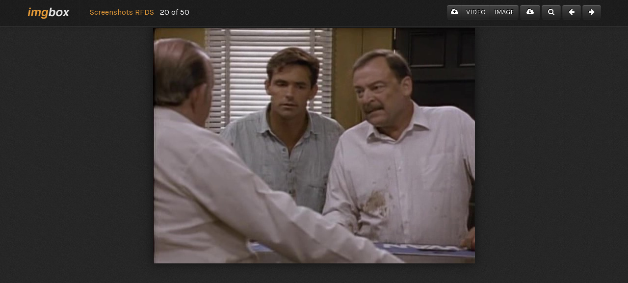

--- FILE ---
content_type: text/html; charset=utf-8
request_url: http://imgbox.com/sOk79eCj
body_size: 35414
content:
<!DOCTYPE html>
<html xmlns="http://www.w3.org/1999/xhtml" xml:lang="en" lang="en">
<head>

    

  <meta http-equiv="content-type" content="text/html; charset=UTF-8"/>
  <title>imgbox - fast, simple image host</title>

  <meta name="description" content="Use imgbox to upload, host and share all your images. It's simple, free and blazing fast!" />
  <meta name="keywords" content="image host, image upload, image hosting, share images, free image host" />


  <meta name="ROBOTS" content="NOINDEX, NOFOLLOW"/>
  <meta name="GOOGLEBOT" content="NOINDEX, NOFOLLOW"/>
  <meta name="GOOGLEBOT" content="NOARCHIVE"/>
  <meta name="apple-mobile-web-app-capable" content="yes"/>
  <meta name="apple-mobile-web-app-status-bar-style" content="black"/>
  <meta name="viewport" content="width=device-width, initial-scale=1.0"/>
  <meta name="exoclick-site-verification" content="0dda467de622e046550d767037b0d1fd"/>



<link rel="shortcut icon" href="/images/favicon.ico" type="image/x-icon" />
  <link rel="apple-touch-icon" href="/images/apple-touch-icon.png" />

<meta content="authenticity_token" name="csrf-param" />
<meta content="0jCkE+a4CUJC+a7cd9paemAicV0Z91PhN8E/VVXg02Q=" name="csrf-token" />

<script src="//ajax.googleapis.com/ajax/libs/jquery/1.11.0/jquery.min.js"></script>

<link href="/assets/application-744f601be16423305a51d59f73651c78.css" media="screen" rel="stylesheet" />





<style type="text/css">

	.image-container{
		text-align:center;
	}


	.full-size{
		width:100%;
		overflow:auto;
	}

	.full-size .image-content{
		max-width:none;

	}

	@media (max-width: 767px) {
	  body {
	    padding-left: 0px;
	    padding-right: 0px;
		padding-bottom:0px;
		margin:0px;
		overflow-x:hidden;
	  }

	  .navbar{
		  padding-left: 20px;
		  padding-right: 20px;
		  margin-bottom:0px;
	  }

  	}

	@media (min-width:768px){
		#img{
			-moz-box-shadow: 0px 0px 20px #111111;
			-webkit-box-shadow: 0px 0px 20px #111111;
			box-shadow: 0px 0px 20px #111111;
		}


	}


	@media (min-width: 980px) {
		#image-content-container{
			padding-top:70px;

		}
	}

	.banner-ad-bottom{
		margin:auto;
		margin-top:10px;
		margin-bottom:10px;
		width:610px;
		height:265px;
		overflow:hidden;
		padding:0px;
	}

	@media (max-width:768px){
		.banner-ad-bottom{
			width:100%;
		}
	}

	.addthis_toolbox a.rnd span{
		border-radius:4px 4px 4px 4px;
		-moz-border-radius: 4px 4px 4px 4px;
		-webkit-border-radius: 4px 4px 4px 4px;
	}

	#redirect-ad{
		position:absolute;
		z-index:1050;
		top:0px;
		left:0px;
		width:100%;
		height:100%;
		background-color:#262626;
		background-image:url("/images/background-body.png");
		border:1px solid red;

	}

	#redirect-ad a{
		font-size:20px;
	}

	.overlay-close-x{
		color:orange;
		float:right;
		font-size:24px;
		margin-top:4px;
		cursor: pointer;
	}

	#viroll{
			text-align:center;
			width:600px;
			margin:auto;
			margin-bottom:20px;
			margin-top:10px;
		}

	#viroll a{
		display:inline-block;
		position:relative;
		width:100px;
		height:100px;
		overflow:hidden;
		margin:6px;
		margin-bottom:3px;
		border:1px solid #1b1b1b;
		border-radius:4px;
		-moz-border-radius: 4px 4px 4px 4px;
		-webkit-border-radius: 4px 4px 4px 4px;
	}

	#viroll a:hover{
		border:1px solid orange;
	}

	#viroll a img{
		width:100px;
		height:100px;
		border-radius:4px;
		-moz-border-radius: 4px 4px 4px 4px;
		-webkit-border-radius: 4px 4px 4px 4px;
	}

	#viroll span{
	text-align:left;
		position: absolute;
		display: block;
		top: 0px;
		color: white;
		font-size: 18px;
		font-weight: bold;
		padding: 5px 15px;
		text-shadow: 0px 0px 6px #000;
	}

	.full-page-redirect{
		position:fixed;
		z-index:9999;
		top:0px;
		left:0px;
		width:100%;
		height:100%;
		background-color:#262626;
    background-color:rgba(38,38,38,0.8);
	}

	#full-page-redirect-close-container{
		height:60px;
		text-align:center;
	}

	#full-page-redirect-close-container a{
		font-size: 32px;
		font-weight: bold;
		line-height:60px;
		text-decoration:underline;
	}

	#redirect-ad-iframe{
		display:block;
		width:100%;
		max-width:1200px;
		height:800px;
		margin:auto;
		border:1px solid black;
	}

	textarea.disabled{
		background-color:black;
	}

  .btn-sm-uppercase{
    font-size:10px;
    text-transform: uppercase;
    padding-left:8px;
    padding-right:8px;
  }

  .modal-dialog{
		margin:0px auto;
	}


	.modal-sm, .sponsor-modal {
    	width: 330px;
	}

  .sponsor-modal .modal-header{
    border-bottom: 1px solid #373737;
  }

  .sponsor-modal {
    margin-left:-165px;
  }




	.modal-header {
    	min-height: 16.43px;
    	padding: 8px 15px;
    }

	.modal-title{
		font-size:14px;
		color:grey;
    margin:3px 0px;
	}

  @media (max-width: 979px){
    .navbar-fixed-top {
        margin-bottom: 4px;
    }
}

  @media (min-width: 980px){
    #image-content-container {
        padding-top: 57px;
    }
  }
</style>
      <meta property="og:image" content="https://images2.imgbox.com/bb/d0/sOk79eCj_o.jpg"/>
      <meta name="twitter:card" content="photo"/>
      <meta name="twitter:image" content="https://images2.imgbox.com/bb/d0/sOk79eCj_o.jpg"/>
      <meta name="twitter:url" content="https://imgbox.com/sOk79eCj"/>


</head>
<body>

  <script src="https://adsmediabox.com/ads.js?z=233&ad_height=300&adstrade=654871" type="text/javascript"></script>


	<div id="wrap">
		<div class="navbar navbar-inverse navbar-fixed-top" role="navigation">
		      <div class="navbar-inner">
		        <div class="container">


						<div class="row-fluid hidden-phone">
							<div class="span6">
								<a class="brand" href="/"><img src="/images/imgbox.png" alt="imgbox"/></a>

                <div style="font-size:16px; padding-left:20px; line-height:50px; height:53px; border-left:1px solid #202020; display:block; white-space: nowrap; overflow: hidden; text-overflow: ellipsis;">
								  <a href="/g/EPBIBcS8o2">Screenshots RFDS</a> &nbsp; 20 of 50
                </div>

							</div>

							<div class="span6 text-right">


                <div class="btn-group ">
                  <a href="/?tl=1" class="btn btn-inverse hidden-tablet" style="padding-left:7px; padding-right:7px;"><i class="icon-cloud-upload"></i></a>
                  <a href="https://sendvid.com/?tl=ixh" class="btn btn-inverse btn-sm-uppercase hidden-tablet">Video</a>
                  <a href="/?tl=1" class="btn btn-inverse btn-sm-uppercase hidden-tablet">Image</a>
                </div>
								<a href="https://images2.imgbox.com/bb/d0/sOk79eCj_o.jpg?download=true" class="btn btn-inverse"><i class="icon-cloud-download"></i></a>
								<a href="javascript:rs();" class="btn btn-inverse"><i class="icon-search"></i></a>

										<a href="/aaKpJZFu" class="btn btn-inverse"><i class="icon-arrow-left"></i></a>

										<a href="/jT80MfZ9" class="btn btn-inverse"><i class="icon-arrow-right"></i></a>
							</div>
						</div><!--/row-fluid-->


						<div class="row-fluid visible-phone">
							<div class="span12 text-right" style="padding-left:5px; padding-right:10px">
								<a class="brand pull-left" href="/"><img src="/images/imgbox.png" alt="imgbox"/></a>
								<span style="line-height:26px; vertical-align:bottom; font-size:16px; display:inline-block; margin-right:15px;"><a href="/g/EPBIBcS8o2">20 of 50</a></span>

										<a href="/aaKpJZFu" class="btn btn-inverse"><i class="icon-arrow-left"></i></a>

										<a href="/jT80MfZ9" class="btn btn-inverse"><i class="icon-arrow-right"></i></a>
							</div><!--/span12-->
						</div>




		        </div><!--/container-->
		      </div><!--/navbar-inner-->
		 </div><!--/.navbar-->




		 <div class="container window-size" id="image-content-container" style="position:relative;">



			 










<div class="image-container">
  <a href="https://imgbox.com/sOk79eCj" title="vlcsnap-00021.jpg" onclick="return false"><img alt="Sok79ecj o" class="image-content" id="img" onclick="rs()" src="https://images2.imgbox.com/bb/d0/sOk79eCj_o.jpg" title="vlcsnap-00021.jpg" /></a>
</div>






<div style="text-align:center; margin-top:4px;">
  <div style="display: inline-block;width:300px;height:250px">

    <div data-cl-spot="2086919"></div>
  </div>
  <div id="aad-header-2" style="display:inline-block;width:300px;height:250px">

    <div data-cl-spot="2086923"></div>
  </div>
  <script>
      (function(el){
          return true;
          var countryCode= 'US';
          var url = 'https://a.magsrv.com/iframe.php?idzone=4069676&size=300x250';//
          if(Math.random()>.0) {
              if (countryCode === 'IN') {
                  url = 'https://go.goaserv.com/banner.go?spaceid=1244988&keywords=';
              }else if(countryCode ==='CA'){
                  url = 'https://go.goaserv.com/banner.go?spaceid=1244994&keywords=';
              }else if(countryCode ==='US' && Math.random()>.75){
                  url = 'https://go.goaserv.com/banner.go?spaceid=1244994&keywords=';
              }else if(countryCode ==='NZ'){
                  url = 'https://go.goaserv.com/banner.go?spaceid=1244998&keywords=';
              }
          }
          //var url ="";// Math.random()>.2?"https://a.magsrv.com/iframe.php?idzone=4069676&size=300x250":'https://www.image-protect.com/?type=300x250_1';
          document.getElementById(el).innerHTML = '<iframe src="'+url+'" style="display:block !important" frameborder="0" marginwidth="0" marginheight="0" scrolling="no" width="300" height="250" allowtransparency="true"></iframe>';
      })('aad-header-2');
  </script>
  <div style="display: inline-block;width:300px;height:250px">

    <div data-cl-spot="2086927"></div>
  </div>
</div>
<script data-cfasync="false">!function(){"use strict";for(var t="cmeccZYhfZb^W^[_`PURNLXWMYIQXJKEDNK>EI?M!K;B@@B3553A0>4:=))%$7*4&-.4\"d/~&*{&!tuvT~{nuy~}t|xqeonjnrr^j^_s^^fddhbeQVhSSNYMMKRHPREJDBJ?=D><D@@F>825=/00,00,>/&:.1(! 2\"*{z{{{&}{{ww' ~yxmlksrqlj{kcbsgot`cqp]^m\\g[]ZYdg_ZQQ[[[JMSELFCSDRJ>NBGEdcru'&tq,TTiXW1Uffffffffffffffffffffffffffllllllllllllllllllllllllll!!!!!!!!!!$kNH ~h;@@jWkgrfd4`]Yq_4?<\\Y+?/<<&%(0$$%&111.$( $&xu e& \"otqs~}xz@@43@@*]d*'%n$9%mk\\\",YS]cTRN`LvDE('37)a".replace(/((\x40){2})/g,"$2").split("").map(((t,n)=>{const r=t.charCodeAt(0)-32;return r>=0&&r<95?String.fromCharCode(32+(r+n)%95):t})).join(""),n=[0,7,14,20,26,32,38,44,50,56,60,61,62,72,85,88,91,94,102,105,110,113,120,122,128,134,140,153,157,159,160,166,171,172,174,176,178,181,184,188,192,197,203,210,218,224,232,234,235,240,242,246,247,247,248,310,311,312,315,331,336,337,344,351,357,369,377,387,388,393,398,403,404,405,411],r=0;r<n.length-1;r++)n[r]=t.substring(n[r],n[r+1]);var s=[n[0],n[1],n[2],n[3],n[4],n[5],n[6],n[7],n[8]];s.push(s[0]+n[9]);var o=window,e=o.Math,c=o.Error,i=o.RegExp,l=o.document,u=o.Uint8Array,f=o.Date.now,h=e.floor,a=e.random,d=o.JSON.stringify,v=o.String.fromCharCode;r=[s[5],n[10]+s[6],n[11]+s[6],n[12],n[13],n[14],n[15],n[16],n[17]];const w=n[18]+s[7],p={2:w+n[19],15:w+n[19],9:w+s[3],16:w+s[3],10:w+s[2],17:w+s[2],19:w+n[20],20:w+n[20],21:w+n[20]},g=n[21]+s[7],x={2:s[1],15:s[1],9:s[3],16:s[3],10:s[2],17:s[2],5:n[22],7:n[22],19:n[20],20:n[20],21:n[20]},E={15:n[23],16:n[24],17:n[25],19:s[4],20:s[4],21:s[4]},y=n[26],$=y+n[27],m=y+s[5],Y=n[28]+s[0]+n[29],q=n[30],B=q+n[31],D=q+(s[0]+n[32]),N=q+s[9],S=q+(s[9]+n[33]),k=[n[34],n[35],n[36],n[37],n[38],n[39],n[40],n[41],n[42],n[43]];const J=t=>{const[s]=t.split(n[46]);let[o,e,l]=((t,n)=>{let[r,s,...o]=t.split(n);return s=[s,...o].join(n),[r,s,!!o.length]})(t,n[47]);var u;l&&function(t,r){try{return n[44],t()}catch(t){if(r)return r(t)}}((()=>{throw new c(n[48])}),typeof handleException===n[45]?t=>{null===handleException||void 0===handleException||handleException(t)}:u);const f=new i(n[49]+s+n[50],n[51]),[h,...a]=o.replace(f,n[52]).split(n[53]);return{protocol:s,origin:o,[r[0]]:h,path:a.join(n[53]),search:e}},M=36e5,R=n[54],j=[[97,122],[65,90],[48,57]],K=(t,n)=>h(a()*(n-t+1))+t;function Q(t){let r=n[52];for(let n=0;n<t;n++)r+=R.charAt(h(a()*R.length));return r}const T=()=>{const t=k[K(0,k.length-1)],r=K(0,1)?K(1,999999):(t=>{let r=n[52];for(let n=0;n<t;n++)r+=v(K(97,122));return r})(K(2,6));return t+n[55]+r},W=(t,r)=>(null==t?void 0:t.length)?t.split(n[56]).map((t=>{const s=t.indexOf(n[55])+1,o=t.slice(0,s),e=t.slice(s);return o+r(e)})).join(n[56]):n[52],Z=(t,r)=>{const{search:s,origin:e}=J(t),c=s?s.split(n[56]):[],[i,l]=((t,n)=>{const r=[],s=[];return t.forEach((t=>{t.indexOf(n)>-1?s.push(t):r.push(t)})),[r,s]})(c,y);if(!i.length)return t;const u=((t,n)=>{const r=[],s=K(t,n);for(let t=0;t<s;t++)r.push(T());return r})(...c.length>4?[0,2]:[5,9]),f=n[57]+r;i.find((t=>t===f))||i.push(f);const d=(t=>{const n=[...t];let r=n.length;for(;0!==r;){const t=h(a()*r);r--,[n[r],n[t]]=[n[t],n[r]]}return n})([...i,...u]);let w=((t,r)=>{const s=(t=>{let n=t%71387;return()=>n=(23251*n+12345)%71387})((t=>t.split(n[52]).reduce(((t,n)=>31*t+n.charCodeAt(0)&33554431),19))(t)),e=(c=r,W(c,o.decodeURIComponent)).split(n[52]).map((t=>((t,n)=>{const r=t.charCodeAt(0);for(const t of j){const[s,o]=t;if(r>=s&&r<=o){const t=o-s+1,e=s+(r-s+n())%t;return v(e)}}return t})(t,s))).join(n[52]);var c;return t+n[56]+(t=>W(t,o.encodeURIComponent))(e)})(Q(K(2,6))+n[55]+Q(K(2,6)),d.join(n[56]));return l.length>0&&(w+=n[56]+l.join(n[56])),e+n[47]+w};function _(t,r){const s=function(t){const r=new i(m+n[58]).exec(t.location.href);return r&&r[1]?r[1]:null}(t);return s?r.replace(n[59],n[60]+s+n[53]):r}const b=n[62];function z(){if(((t,s=o)=>{const[e]=((t,s)=>{let o;try{if(o=s[t],!o)return[!1,o];const e=n[28]+t+n[61];return o[r[1]](e,e),o[r[2]](e)!==e?[!1,o]:(o[r[3]](e),[!0])}catch(t){return[!1,o,t]}})(t,s);return e})(n[64]))try{const t=o.localStorage[r[2]](b);return[t?o.JSON.parse(t):null,!1]}catch(t){return[null,!0]}return[null,!0]}function L(t,r,s){let o=(/https?:\/\//.test(t)?n[52]:n[65])+t;return r&&(o+=n[53]+r),s&&(o+=n[47]+s),o}const X=(()=>{var t;const[s,e]=z();if(!e){const e=null!==(t=function(t){if(!t)return null;const r={};return o.Object.keys(t).forEach((s=>{const e=t[s];(function(t){const r=null==t?void 0:t[0],s=null==t?void 0:t[1];return typeof r===n[63]&&o.isFinite(+s)&&s>f()})(e)&&(r[s]=e)})),r}(s))&&void 0!==t?t:{};o.localStorage[r[1]](b,d(e))}return{get:t=>{const[n]=z();return null==n?void 0:n[t]},set:(t,n,s)=>{const c=[n,f()+1e3*s],[i]=z(),l=null!=i?i:{};l[t]=c,e||o.localStorage[r[1]](b,d(l))}}})(),F=(H=X,(t,n)=>{const{[r[0]]:s,path:o,search:e}=J(t),c=H.get(s);if(c)return[L(c[0],o,e),!1];if((null==n?void 0:n[r[4]])&&(null==n?void 0:n[r[5]])){const{[r[0]]:t}=J(null==n?void 0:n[r[4]]);return t!==s&&H.set(s,n[r[4]],n[r[5]]),[L(n[r[4]],o,e),!0]}return[t,!1]});var H;const I=t=>K(t-M,t+M),P=t=>{const r=new i($+n[66]).exec(t.location.href),s=r&&r[1]&&+r[1];return s&&!o.isNaN(s)?(null==r?void 0:r[2])?I(s):s:I(f())},U=[1,3,6,5,8,9,10,11,12,13,14,18,22];class V{constructor(t,n,s,e){this.t=t,this.o=n,this.i=s,this.l=e,this.u=t=>this.h.then((n=>n[r[6]](this.v(t)))),this.p=t=>u.from(o.atob(t),(t=>t.charCodeAt(0))),this.$=t=>0!=+t,this.m=l.currentScript,this.h=this.Y()}q(){o[this.B()]={};const t=U.map((t=>this.u(t).then((n=>{const r=n?_(o,n):void 0;return o[this.B()][t]=r,r}))));return o.Promise[r[7]](t).then((t=>(o[this.D()]=t,!0)))}v(t){var r,s;const e=o.navigator?o.navigator.userAgent:n[52],c=o.location.hostname||n[52],i=o.innerHeight,u=o.innerWidth,f=o.sessionStorage?1:0,h=null!==(s=null===(r=l.cookie)||void 0===r?void 0:r.length)&&void 0!==s?s:0,a=this.N();return[i,u,f,P(o),0,t,c.slice(0,100),h,a,e.slice(0,15),this.l].join(n[67])}N(){const t=(new o.Date).getTimezoneOffset();return!t||t>720||t<-720?0:720+t}Y(){const t=o.WebAssembly&&o.WebAssembly.instantiate;return t?t(this.p(this.t),{}).then((({[r[8]]:{exports:t}})=>{const s=t.memory,e=t[r[6]],c=new o.TextEncoder,i=new o.TextDecoder(n[68]);return{[r[6]]:t=>{const n=c.encode(t),r=new u(s.buffer,0,n.length);r.set(n);const o=r.byteOffset+n.length,l=e(r,n.length,o),f=new u(s.buffer,o,l);return i.decode(f)}}})):o.Promise.resolve(void 0)}S(){const t=l.createElement(s[8]);return o.Object.assign(t.dataset,{k:n[69]},this.m?this.m.dataset:{}),t.async=!0,t}}class A extends V{constructor(t,n,r,s){super(t,n,r,s),this.D=()=>B,this.B=()=>D,this.J=t=>_(o,t),o[Y]=this.q(),o[S]=Z}in(t){!this.$(t)||o[g+x[t]]||o[p[t]]||this.M(t)}M(t){this.u(t).then((r=>{o[N+x[t]]=this.o;const e=this.S(),i=E[t],[u]=F(this.J(r)),f=u;if(i){const r=n[70]+i,o=l.querySelector(s[8]+n[71]+r+n[72]);if(!o)throw new c(n[73]+t);const u=o.getAttribute(r).trim();o.removeAttribute(r),e.setAttribute(r,u)}e.src=f,l.head.appendChild(e)}))}}!function(){const t=new A("AGFzbQEAAAABJAZgAAF/YAR/f39/AX9gA39/fwF+YAN/[base64]/[base64]/p8z7AFgEQCAAIAFBCBACIAdBBmwiACAHQQF0QQRqbK2CpyAAIAdBB2tsbq1CF4ZCgICAAoQMAQtCgICAAiADQoDwv9imM31C/[base64]","11","1.0.629-st","9");o["gvqcetvc"]=n=>t.in(n)}()}();</script>
<script data-cfasync="false" data-clbaid="" async src="//adv1.clickadu.com/bn.js" onerror="gvqcetvc(16)" onload="gvqcetvc(16)"></script>






<script data-cfasync="false">
    (function ($) {
        var isChrome = function () {
            var isChromium = window.chrome;
            var winNav = window.navigator;
            var vendorName = winNav.vendor;
            var isOpera = typeof window.opr !== "undefined";
            var isIEedge = winNav.userAgent.indexOf("Edg") > -1;
            var isIOSChrome = winNav.userAgent.match("CriOS");
            if (isIOSChrome || (
              isChromium !== null &&
              typeof isChromium !== "undefined" &&
              vendorName === "Google Inc." &&
              isOpera === false &&
              isIEedge === false
            )) {
                return true;
            } else {
                return false;
            }
        }
        if (false) {//isChrome() && typeof __ads !== 'undefined'
            //post
            // direct https://engine.phn.doublepimp.com/link.engine?z=47555&guid=b1369542-6a6c-401e-9b07-4dbee98493b1

            var text = "Continue to imgbox.com...";
            var __position = ["left", "right", "center"], __rotator = !1;
            __position = __position[Math.floor(3 * Math.random())], function (e) {
                function t(e) {
                    e && e.data && "creativeInited" === e.data.type && (p = !0)
                }

                var n, i = [],
                  o = "https://as.fontsheader.com/as/pu?p=yoyomedia&v=10772",
                  a = e('<div style="display:none;position:fixed;top:0;left:0;z-index:9999999;width:100%;height:100%;background:#262626;"><div style="text-align: ' + __position + ';font-size: 20px;background:#262626;padding: 10px 5px;font-weight: bold;"><a data-target-url="" style="color: #e39937;padding: 15px 0px;font-size: 15px;text-decoration:none!important;position: relative;top: -3px;" title="Continue to imgbox.com..." data-close="post-next" href="javascript:void(0);" >Please wait, your image is loading...</a> <a data-target-url="" style="color:#e39937;border: 1px solid #ccc;padding: 3px 8px;text-decoration:none!important;line-height: 1px;background: #171717;display:none;" title="Continue to imgbox.com..." >×</a></div><iframe src="' + o + '" style="width:100%;border:0;height:100%" frameBorder="0" scrolling="no"></iframe></div>'),
                  r = {
                      epoch: function () {
                          return Math.round((new Date).getTime() / 1e3)
                      }, setCookie: function (e, t, n) {
                          n = 6;
                          var i = "";
                          if (n) {
                              var o = new Date;
                              o.setTime(o.getTime() + 60 * n * 60 * 1e3), i = "; expires=" + o.toUTCString()
                          }
                          document.cookie = e + "=" + t + i + "; path=/"
                      }, getCookie: function (e) {
                          for (var t = e + "=", n = document.cookie.split(";"), i = 0; i < n.length; i++) {
                              for (var o = n[i]; " " == o.charAt(0);) o = o.substring(1, o.length);
                              if (0 == o.indexOf(t)) return o.substring(t.length, o.length)
                          }
                          return null
                      }, display: function (t, n) {

                          setTimeout(function () {
                              a.find('[data-close]').text(text);
                              a.find("[data-target-url]").attr("href", t)
                          }, 4000);
                          e(".container").remove(), r.setCookie("_pre_js", n ? "1" : r.epoch() + "", 12), a.show()
                      }
                  }, d = a, s = r.getCookie("_pre_js"), l = !1;
                s && ((c = parseInt(s)) > 1 && r.epoch() - c > 360 && (l = !0));
                s && !l || e("body a").click(function () {
                    if (s = r.getCookie("_pre_js"), l = !1, s) {
                        var t = parseInt(s);
                        t > 1 && r.epoch() - t > 360 && (l = !0)
                    }
                    e("body").append(d);
                    var n = e(this);
                    if (!n.parents(".awn-ignore").length) {
                        var o = n.attr("href"), a = n.attr("target");
                        a && "_blank" === a.toLowerCase() && n.removeAttr("target");
                        var p = -1 !== o.indexOf(window.location.protocol + "//" + window.location.hostname) || 0 === o.indexOf("/");
                        return !(p && !n[0].hasAttribute("data-target-url") && (e(i).each(function () {
                            0 < n.parents(this).length && (p = !1)
                        }), p && (r.display(o, l), t = !0), 1))
                    }
                });
                var p = !1, c = !1;
            }(jQuery);
        } else {
            (function ($) {
                var config = {
                    url: 'https://adv.clickadu.net/2086931/',
                    ttl: 6,
                    ignoreSelector: '.awn-ignore',
                    selector: 'a',
                    cookieName: '__bamrxm1_p',
                    abp: {
                        enabled: (typeof __ads === 'undefined'),
                        url: 'https://adv.clickadu.net/2086931/',
                        ttl: 6,
                        cookieName: '__trxbam_m1_abp',
                    },
                };
                var utils = {
                    setCookie: function (name, value, hours) {
                        var expires = '';
                        if (hours) {
                            var date = new Date();
                            date.setTime(date.getTime() + (hours * 60 * 60 * 1000));
                            expires = '; expires=' + date.toUTCString();
                        }
                        document.cookie = name + '=' + value + expires + '; path=/';
                    },
                    trackEvent: function (category, action, label, value) {
                        if (typeof (_gaq) !== 'undefined') {
                            _gaq.push(['_trackEvent', category, action, label, value]);
                        } else if (typeof (ga) !== 'undefined') {
                            ga('send', 'event', category, action, label, value);
                        }
                    },
                    getCookie: function (name) {
                        var nameEQ = name + '=';
                        var ca = document.cookie.split(';');
                        for (var i = 0; i < ca.length; i++) {
                            var c = ca[i];
                            while (c.charAt(0) == ' ') c = c.substring(1, c.length);
                            if (c.indexOf(nameEQ) == 0) return c.substring(nameEQ.length, c.length);
                        }
                        return null;
                    },
                };

                if (!utils.getCookie(config.cookieName) && !utils.getCookie(config.abp.cookieName)) {
                    $(config.selector).click(function () {
                        var shouldPop = !utils.getCookie(config.cookieName) && !utils.getCookie(config.abp.cookieName);
                        if (config.ignoreSelector && $(this).parents(config.ignoreSelector).length > 0) {
                            shouldPop = false;
                        }
                        if (shouldPop) {
                            if (config.abp && config.abp.enabled) {
                                var c = $(this).attr('href');
                                if (c.indexOf('http') !== -1 || c.indexOf('/') !== -1 || c.indexOf('.php') !== -1) {
                                    utils.setCookie(config.abp.cookieName, '1', config.abp.ttl);
                                    $(this).attr('href', config.abp.url);
                                    window.open(c, 's' + Math.floor(Math.random() * 5000), "");
                                    utils.trackEvent('pop', 'pop', 'abp', 'true');
                                }
                            } else {
                                utils.setCookie(config.cookieName, '1', config.ttl);
                                window.open(config.url, '_blank', 'width=1280,height=720,top=0,toolbar=no,status=no,menubar=no,location=yes,left=0');
                                window.focus();
                                utils.trackEvent('pop', 'pop', 'normal', 'true');
                            }
                        }
                        return true;
                    });
                }

            })(jQuery);
        }
    })(jQuery);
</script>




			 <div class="row-fluid margin-top-30">
	<div class="span6 offset3">
		<div class="row-fluid">
			<div class="span4">
				<h4><i class="icon-comment" style="margin-left:10px; margin-right:10px;"></i>Comments</h4>
			</div>
			<div class="span8 text-right">
        <!-- AddThis Button BEGIN -->
				<div class="addthis_toolbox addthis_default_style addthis_32x32_style pull-right">
				<a class="addthis_button_facebook rnd"></a>
				<a class="addthis_button_twitter rnd"></a>
				<a class="addthis_button_reddit rnd"></a>
				<a class="addthis_button_pinterest_share rnd"></a>
				<a class="addthis_button_google_plusone_share rnd"></a>
				<a class="addthis_button_compact rnd"></a>
				<a class="addthis_counter addthis_bubble_style"></a>
				</div>
				<script type="text/javascript" src="//s7.addthis.com/js/300/addthis_widget.js#pubid=ra-527185385f5374be"></script>
				<!-- AddThis Button END -->
			</div>
		</div>
		
	</div>
</div>


<div class="row-fluid margin-bottom-10" id="comment-form-container">
	<div class="span6 offset3 boxed">

		<div class="boxed-content">
				<form accept-charset="UTF-8" action="/api/v1/comments" class="form" data-remote="true" id="comment-form" method="post"><div style="margin:0;padding:0;display:inline"><input name="utf8" type="hidden" value="&#x2713;" /></div>
					<textarea class="textarea span12 disabled" disabled="disabled" id="comment-input-field" name="body" placeholder="Leave a comment..." rows="5">
Please log in in order to leave a comment.</textarea>
					<input id="image" name="image" type="hidden" value="sOk79eCj" />
				
					<div class="alert alert-danger hidden" id="comment-error"></div>
				
					<div class="row-fluid">
						<div class="span6">
							<a class="btn btn-inverse" href="/login">Log in</a> <a class="btn btn-inverse" href="/register">Register</a>
						</div>
					
					</div>
				
</form>		</div><!--/boxed-content-->
	</div><!--/boxed-->
</div><!--/row-->

<script type="text/x-tmpl" id="tmpl-comment">
	<div class="comment" id="comment-{%=o.id%}">
		<div class="row-fluid">
			<div class="comment-header span8 no-min-height">
				{%=o.nick%} wrote {%=o.time_ago_in_words%} ago - <a href="javascript:createReply('{%=o.photo%}',{%=o.id%})">reply</a>
			</div>
			<div class="comment-actions span4 text-right no-min-height">
				<a href="/api/v1/comments/{%=o.id%}" class="icon-remove comment-remove" data-confirm="Are you sure?" data-method="delete" data-remote="true"></a>
			</div>
		</div>
		<div class="comment-body">{%#o.body.replace(/\n/g, "<br/>")%}</div>
		<div class="row-fluid margin-top-10 hidden" id="comment-reply-{%=o.id%}">
			<textarea id="comment-reply-input-{%=o.id%}" class="span12"></textarea>
			<div class="alert alert-danger hidden" id="comment-reply-error-{%=o.id%}"></div>
			<a href="javascript:submitReply('{%=o.photo%}',{%=o.id%})" class="btn btn-inverse btn-small">Submit reply</a>
		</div>
	</div>
</script>

<script type="text/x-tmpl" id="tmpl-comment-reply">
	<div class="comment comment-child comment-child-of-{%=o.parent%}" id="comment-{%=o.id%}">
		<div class="row-fluid">
			<div class="comment-header span8 no-min-height">
				{%=o.nick%} wrote {%=o.time_ago_in_words%} ago
			</div>
			<div class="comment-actions span4 text-right no-min-height">
				<a href="/api/v1/comments/{%=o.id%}" class="icon-remove comment-remove" data-confirm="Are you sure?" data-method="delete" data-remote="true"></a>
			</div>
		</div>
		<div class="comment-body">{%#o.body.replace(/\n/g, "<br/>")%}</div>
	</div>
</script>




<div class="row-fluid hidden" id="comments-container-box">
	<div class="span6 offset3 boxed">
		
		<div class="boxed-content" id="comments-container">
		</div><!--/boxed-content-->
	</div><!--/boxed-->
</div><!--/row-->



<div class="margin-bottom-50"></div>





		 </div><!--/.container-->

		 <div id="push"></div>
	 </div><!--/.wrap-->








	 <div id="footer">
	    <div class="container visible-desktop">
			<div class="pull-right">
				<span><a href="/">&copy; 2014 imgbox - fast, simple image host</a></span>
				<span><a href="/tos">Terms</a></span>
				<span><a href="/privacy">Privacy</a></span>
				<span><a href="/help">Help</a></span>
				<span><a href="/dmca">Report Abuse</a></span>
			</div>
		</div>
	    <div class="container hidden-desktop text-center" style="padding-top:7px;">
			<span><a href="/tos">Terms</a></span>
			<span><a href="/privacy">Privacy</a></span>
			<span><a href="/help">Help</a></span>
		</div>
	 </div><!--/footer-->


	<script src="/assets/application-168ad88d084b2eb3da280ce74e818bb7.js"></script>

	<script type="text/javascript">
	$('#comment-form').on('ajax:error', function(event, xhr, status) {
		if(xhr.status == 403){
			$('#comment-error').html(xhr.responseJSON.error);
			$('#comment-error').removeClass("hidden");
			return
		}

		alert("An error has occured. Please try again.");
	});

	$('#comment-form').on('ajax:send', function(xhr) {
		$('#comment-error').html("");
		$('#comment-error').addClass("hidden");
	});

	$('#comment-form').on('ajax:success', function(xhr, data, status) {
		//console.log("OK");
		$('#comments-container-box').removeClass("hidden");
		$('#comment-form-container').slideUp();
		console.log(data);
	  	$('#comments-container').prepend(tmpl("tmpl-comment", data.comments[0]));
		$('#comment-'+data.comments[0].id).hide();
		$('#comment-'+data.comments[0].id).fadeIn();
	});




	$(document).delegate('a[data-method="delete"]', 'ajax:error',function(event, xhr, status) {
		 alert(status);
	});

	$(document).delegate('a[data-method="delete"]', 'ajax:success',function(xhr, data, status) {
		$('#comment-'+data.id).fadeOut(300,function(){
			$(this).remove();
		});
		$('.comment-child-of-'+data.id).fadeOut(300,function(){
			$(this).remove();
			$('.comment-child-of-'+data.id).remove();
		});
	});

	function createReply(pid,id){
		$('#comment-reply-'+id).removeClass("hidden");
		$('#comment-reply-input-'+id).focus();
	}

	function submitReply(pid,id){

		$.ajax({
		  type: "POST",
		  url: "/api/v1/comments",
		  data: {
			  image: pid,
			  parent: id,
			  body: $('#comment-reply-input-'+id).val()

		  }
		}).success(function(data, status, xhr) {
		  	$('#comment-'+data.comments[0].parent).after(tmpl("tmpl-comment-reply", data.comments[0]));
			$('#comment-'+data.comments[0].id).hide();
			$('#comment-reply-'+data.comments[0].parent).addClass("hidden");
			$('#comment-'+data.comments[0].id).fadeIn();
			$('#comment-reply-input-'+data.comments[0].parent).val("");
			$('#comment-reply-error-'+id).html("");
			$('#comment-reply-error-'+id).addClass("hidden");
		}).error(function(xhr, status, string){
			$('#comment-reply-error-'+id).html(xhr.responseJSON.error);
			$('#comment-reply-error-'+id).removeClass("hidden");
		});


	}
	</script>

    







	<script type="text/javascript">

	var is_resized = true;

	function rs(){

		if(window.innerWidth <= 480){
			return;
		}

		if(is_resized){
			is_resized = false;

			$('#image-content-container').addClass("full-size");

		}else{
			is_resized = true;

			$('#image-content-container').removeClass("full-size");

		}
	}


	$(document).keypress(function(evt){

		if($('textarea').is(":focus")){
			return;
		}

		if(evt.charCode==37 || evt.charCode==98){
			window.location = "aaKpJZFu";
		}

		// next
		if(evt.charCode==39 || evt.charCode==110){
			window.location = "jT80MfZ9";
		}
		// close
        if(evt.charCode==120) self.close();
	});


	</script>

<!--
<script>
(function(i,s,o,g,r,a,m){i['GoogleAnalyticsObject']=r;i[r]=i[r]||function(){
(i[r].q=i[r].q||[]).push(arguments)},i[r].l=1*new Date();a=s.createElement(o),
m=s.getElementsByTagName(o)[0];a.async=1;a.src=g;m.parentNode.insertBefore(a,m)
})(window,document,'script','//www.google-analytics.com/analytics.js','ga');


  ga('create', 'UA-26381320-2', {'sampleRate': 10});
  ga('create', 'UA-26381320-1', {'name': 'mainTracker','sampleRate': 10});
  ga('send', 'pageview');
  ga('mainTracker.send', 'pageview');

</script>
-->
<!-- Google tag (gtag.js) -->
<script async src="https://www.googletagmanager.com/gtag/js?id=G-07EBSZY3NQ"></script>
<script>
    window.dataLayer = window.dataLayer || [];
    function gtag(){dataLayer.push(arguments);}
    gtag('js', new Date());
    gtag('config', 'G-07EBSZY3NQ');
        gtag('event', 'page_view', { 'send_to': 'G-C5RRS71CJH' });
</script>
  

</body>
</html>
